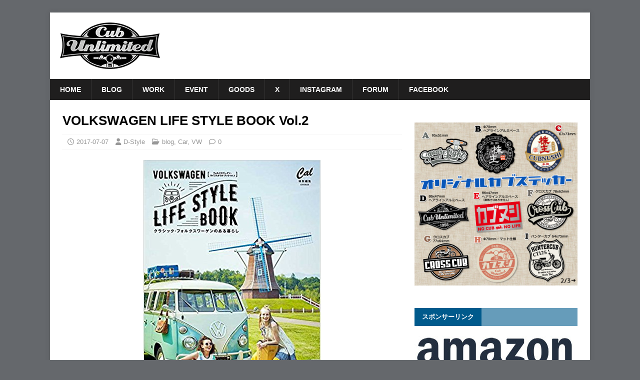

--- FILE ---
content_type: text/html; charset=UTF-8
request_url: https://www.cal-vw.com/volkswagen-life-style-book-vol-2.html
body_size: 14972
content:
<!DOCTYPE html>
<html class="no-js" dir="ltr" lang="ja" prefix="og: https://ogp.me/ns#">
<head>
<meta charset="UTF-8">
<meta name="viewport" content="width=device-width, initial-scale=1.0">
<link rel="profile" href="http://gmpg.org/xfn/11" />
<title>VOLKSWAGEN LIFE STYLE BOOK Vol.2 | Cub Unlimited</title>
	<style>img:is([sizes="auto" i], [sizes^="auto," i]) { contain-intrinsic-size: 3000px 1500px }</style>
	
		<!-- All in One SEO 4.9.3 - aioseo.com -->
	<meta name="robots" content="max-image-preview:large" />
	<meta name="author" content="D-Style"/>
	<link rel="canonical" href="https://www.cal-vw.com/volkswagen-life-style-book-vol-2.html" />
	<meta name="generator" content="All in One SEO (AIOSEO) 4.9.3" />
		<meta property="og:locale" content="ja_JP" />
		<meta property="og:site_name" content="Cub Unlimited" />
		<meta property="og:type" content="article" />
		<meta property="og:title" content="VOLKSWAGEN LIFE STYLE BOOK Vol.2 | Cub Unlimited" />
		<meta property="og:url" content="https://www.cal-vw.com/volkswagen-life-style-book-vol-2.html" />
		<meta property="og:image" content="https://www.cal-vw.com/vw/wp-content/uploads/2024/01/cropped-cub-unlimited.png" />
		<meta property="og:image:secure_url" content="https://www.cal-vw.com/vw/wp-content/uploads/2024/01/cropped-cub-unlimited.png" />
		<meta property="og:image:width" content="512" />
		<meta property="og:image:height" content="512" />
		<meta property="article:published_time" content="2017-07-07T09:31:00+00:00" />
		<meta property="article:modified_time" content="2021-10-11T06:07:55+00:00" />
		<meta name="twitter:card" content="summary" />
		<meta name="twitter:title" content="VOLKSWAGEN LIFE STYLE BOOK Vol.2 | Cub Unlimited" />
		<meta name="twitter:image" content="https://www.cal-vw.com/vw/wp-content/uploads/2024/01/cropped-cub-unlimited.png" />
		<script type="application/ld+json" class="aioseo-schema">
			{"@context":"https:\/\/schema.org","@graph":[{"@type":"Article","@id":"https:\/\/www.cal-vw.com\/volkswagen-life-style-book-vol-2.html#article","name":"VOLKSWAGEN LIFE STYLE BOOK Vol.2 | Cub Unlimited","headline":"VOLKSWAGEN LIFE STYLE BOOK Vol.2","author":{"@id":"https:\/\/www.cal-vw.com\/author\/unlimited621#author"},"publisher":{"@id":"https:\/\/www.cal-vw.com\/#organization"},"image":{"@type":"ImageObject","url":"https:\/\/www.cal-vw.com\/vw\/wp-content\/uploads\/2017\/07\/003.jpg","@id":"https:\/\/www.cal-vw.com\/volkswagen-life-style-book-vol-2.html\/#articleImage","width":354,"height":499},"datePublished":"2017-07-07T18:31:00+09:00","dateModified":"2021-10-11T15:07:55+09:00","inLanguage":"ja","mainEntityOfPage":{"@id":"https:\/\/www.cal-vw.com\/volkswagen-life-style-book-vol-2.html#webpage"},"isPartOf":{"@id":"https:\/\/www.cal-vw.com\/volkswagen-life-style-book-vol-2.html#webpage"},"articleSection":"blog, Car, VW"},{"@type":"BreadcrumbList","@id":"https:\/\/www.cal-vw.com\/volkswagen-life-style-book-vol-2.html#breadcrumblist","itemListElement":[{"@type":"ListItem","@id":"https:\/\/www.cal-vw.com#listItem","position":1,"name":"Home","item":"https:\/\/www.cal-vw.com","nextItem":{"@type":"ListItem","@id":"https:\/\/www.cal-vw.com\/category\/blog#listItem","name":"blog"}},{"@type":"ListItem","@id":"https:\/\/www.cal-vw.com\/category\/blog#listItem","position":2,"name":"blog","item":"https:\/\/www.cal-vw.com\/category\/blog","nextItem":{"@type":"ListItem","@id":"https:\/\/www.cal-vw.com\/volkswagen-life-style-book-vol-2.html#listItem","name":"VOLKSWAGEN LIFE STYLE BOOK Vol.2"},"previousItem":{"@type":"ListItem","@id":"https:\/\/www.cal-vw.com#listItem","name":"Home"}},{"@type":"ListItem","@id":"https:\/\/www.cal-vw.com\/volkswagen-life-style-book-vol-2.html#listItem","position":3,"name":"VOLKSWAGEN LIFE STYLE BOOK Vol.2","previousItem":{"@type":"ListItem","@id":"https:\/\/www.cal-vw.com\/category\/blog#listItem","name":"blog"}}]},{"@type":"Organization","@id":"https:\/\/www.cal-vw.com\/#organization","name":"Cub Unlimited","description":"\u30b9\u30fc\u30d1\u30fc\u30ab\u30d6\u7b49\u306e\u30ab\u30b9\u30bf\u30e0\u30fb\u30e1\u30f3\u30c6\u30ca\u30f3\u30b9\u3001\u4ed6\u306b\u7a7a\u51b7VW\u3082","url":"https:\/\/www.cal-vw.com\/","logo":{"@type":"ImageObject","url":"https:\/\/www.cal-vw.com\/vw\/wp-content\/uploads\/2024\/01\/cropped-cub-unlimited.png","@id":"https:\/\/www.cal-vw.com\/volkswagen-life-style-book-vol-2.html\/#organizationLogo","width":512,"height":512},"image":{"@id":"https:\/\/www.cal-vw.com\/volkswagen-life-style-book-vol-2.html\/#organizationLogo"}},{"@type":"Person","@id":"https:\/\/www.cal-vw.com\/author\/unlimited621#author","url":"https:\/\/www.cal-vw.com\/author\/unlimited621","name":"D-Style"},{"@type":"WebPage","@id":"https:\/\/www.cal-vw.com\/volkswagen-life-style-book-vol-2.html#webpage","url":"https:\/\/www.cal-vw.com\/volkswagen-life-style-book-vol-2.html","name":"VOLKSWAGEN LIFE STYLE BOOK Vol.2 | Cub Unlimited","inLanguage":"ja","isPartOf":{"@id":"https:\/\/www.cal-vw.com\/#website"},"breadcrumb":{"@id":"https:\/\/www.cal-vw.com\/volkswagen-life-style-book-vol-2.html#breadcrumblist"},"author":{"@id":"https:\/\/www.cal-vw.com\/author\/unlimited621#author"},"creator":{"@id":"https:\/\/www.cal-vw.com\/author\/unlimited621#author"},"datePublished":"2017-07-07T18:31:00+09:00","dateModified":"2021-10-11T15:07:55+09:00"},{"@type":"WebSite","@id":"https:\/\/www.cal-vw.com\/#website","url":"https:\/\/www.cal-vw.com\/","name":"Cub Unlimited | \u30b9\u30fc\u30d1\u30fc\u30ab\u30d6\u7b49\u306e\u30ab\u30b9\u30bf\u30e0\u30fb\u30e1\u30f3\u30c6\u30ca\u30f3\u30b9\u3001\u4ed6\u306b\u7a7a\u51b7VW\u3082","description":"\u30b9\u30fc\u30d1\u30fc\u30ab\u30d6\u7b49\u306e\u30ab\u30b9\u30bf\u30e0\u30fb\u30e1\u30f3\u30c6\u30ca\u30f3\u30b9\u3001\u4ed6\u306b\u7a7a\u51b7VW\u3082","inLanguage":"ja","publisher":{"@id":"https:\/\/www.cal-vw.com\/#organization"}}]}
		</script>
		<!-- All in One SEO -->

<link rel='dns-prefetch' href='//webfonts.xserver.jp' />
<link rel='dns-prefetch' href='//static.addtoany.com' />
<link rel='dns-prefetch' href='//fonts.googleapis.com' />
<link rel="alternate" type="application/rss+xml" title="Cub Unlimited &raquo; フィード" href="https://www.cal-vw.com/feed" />
<link rel="alternate" type="application/rss+xml" title="Cub Unlimited &raquo; コメントフィード" href="https://www.cal-vw.com/comments/feed" />
<script type="text/javascript">
/* <![CDATA[ */
window._wpemojiSettings = {"baseUrl":"https:\/\/s.w.org\/images\/core\/emoji\/16.0.1\/72x72\/","ext":".png","svgUrl":"https:\/\/s.w.org\/images\/core\/emoji\/16.0.1\/svg\/","svgExt":".svg","source":{"concatemoji":"https:\/\/www.cal-vw.com\/vw\/wp-includes\/js\/wp-emoji-release.min.js?ver=6.8.3"}};
/*! This file is auto-generated */
!function(s,n){var o,i,e;function c(e){try{var t={supportTests:e,timestamp:(new Date).valueOf()};sessionStorage.setItem(o,JSON.stringify(t))}catch(e){}}function p(e,t,n){e.clearRect(0,0,e.canvas.width,e.canvas.height),e.fillText(t,0,0);var t=new Uint32Array(e.getImageData(0,0,e.canvas.width,e.canvas.height).data),a=(e.clearRect(0,0,e.canvas.width,e.canvas.height),e.fillText(n,0,0),new Uint32Array(e.getImageData(0,0,e.canvas.width,e.canvas.height).data));return t.every(function(e,t){return e===a[t]})}function u(e,t){e.clearRect(0,0,e.canvas.width,e.canvas.height),e.fillText(t,0,0);for(var n=e.getImageData(16,16,1,1),a=0;a<n.data.length;a++)if(0!==n.data[a])return!1;return!0}function f(e,t,n,a){switch(t){case"flag":return n(e,"\ud83c\udff3\ufe0f\u200d\u26a7\ufe0f","\ud83c\udff3\ufe0f\u200b\u26a7\ufe0f")?!1:!n(e,"\ud83c\udde8\ud83c\uddf6","\ud83c\udde8\u200b\ud83c\uddf6")&&!n(e,"\ud83c\udff4\udb40\udc67\udb40\udc62\udb40\udc65\udb40\udc6e\udb40\udc67\udb40\udc7f","\ud83c\udff4\u200b\udb40\udc67\u200b\udb40\udc62\u200b\udb40\udc65\u200b\udb40\udc6e\u200b\udb40\udc67\u200b\udb40\udc7f");case"emoji":return!a(e,"\ud83e\udedf")}return!1}function g(e,t,n,a){var r="undefined"!=typeof WorkerGlobalScope&&self instanceof WorkerGlobalScope?new OffscreenCanvas(300,150):s.createElement("canvas"),o=r.getContext("2d",{willReadFrequently:!0}),i=(o.textBaseline="top",o.font="600 32px Arial",{});return e.forEach(function(e){i[e]=t(o,e,n,a)}),i}function t(e){var t=s.createElement("script");t.src=e,t.defer=!0,s.head.appendChild(t)}"undefined"!=typeof Promise&&(o="wpEmojiSettingsSupports",i=["flag","emoji"],n.supports={everything:!0,everythingExceptFlag:!0},e=new Promise(function(e){s.addEventListener("DOMContentLoaded",e,{once:!0})}),new Promise(function(t){var n=function(){try{var e=JSON.parse(sessionStorage.getItem(o));if("object"==typeof e&&"number"==typeof e.timestamp&&(new Date).valueOf()<e.timestamp+604800&&"object"==typeof e.supportTests)return e.supportTests}catch(e){}return null}();if(!n){if("undefined"!=typeof Worker&&"undefined"!=typeof OffscreenCanvas&&"undefined"!=typeof URL&&URL.createObjectURL&&"undefined"!=typeof Blob)try{var e="postMessage("+g.toString()+"("+[JSON.stringify(i),f.toString(),p.toString(),u.toString()].join(",")+"));",a=new Blob([e],{type:"text/javascript"}),r=new Worker(URL.createObjectURL(a),{name:"wpTestEmojiSupports"});return void(r.onmessage=function(e){c(n=e.data),r.terminate(),t(n)})}catch(e){}c(n=g(i,f,p,u))}t(n)}).then(function(e){for(var t in e)n.supports[t]=e[t],n.supports.everything=n.supports.everything&&n.supports[t],"flag"!==t&&(n.supports.everythingExceptFlag=n.supports.everythingExceptFlag&&n.supports[t]);n.supports.everythingExceptFlag=n.supports.everythingExceptFlag&&!n.supports.flag,n.DOMReady=!1,n.readyCallback=function(){n.DOMReady=!0}}).then(function(){return e}).then(function(){var e;n.supports.everything||(n.readyCallback(),(e=n.source||{}).concatemoji?t(e.concatemoji):e.wpemoji&&e.twemoji&&(t(e.twemoji),t(e.wpemoji)))}))}((window,document),window._wpemojiSettings);
/* ]]> */
</script>
<style id='wp-emoji-styles-inline-css' type='text/css'>

	img.wp-smiley, img.emoji {
		display: inline !important;
		border: none !important;
		box-shadow: none !important;
		height: 1em !important;
		width: 1em !important;
		margin: 0 0.07em !important;
		vertical-align: -0.1em !important;
		background: none !important;
		padding: 0 !important;
	}
</style>
<link rel='stylesheet' id='wp-block-library-css' href='https://www.cal-vw.com/vw/wp-includes/css/dist/block-library/style.min.css?ver=6.8.3' type='text/css' media='all' />
<style id='classic-theme-styles-inline-css' type='text/css'>
/*! This file is auto-generated */
.wp-block-button__link{color:#fff;background-color:#32373c;border-radius:9999px;box-shadow:none;text-decoration:none;padding:calc(.667em + 2px) calc(1.333em + 2px);font-size:1.125em}.wp-block-file__button{background:#32373c;color:#fff;text-decoration:none}
</style>
<link rel='stylesheet' id='aioseo/css/src/vue/standalone/blocks/table-of-contents/global.scss-css' href='https://www.cal-vw.com/vw/wp-content/plugins/all-in-one-seo-pack/dist/Lite/assets/css/table-of-contents/global.e90f6d47.css?ver=4.9.3' type='text/css' media='all' />
<style id='global-styles-inline-css' type='text/css'>
:root{--wp--preset--aspect-ratio--square: 1;--wp--preset--aspect-ratio--4-3: 4/3;--wp--preset--aspect-ratio--3-4: 3/4;--wp--preset--aspect-ratio--3-2: 3/2;--wp--preset--aspect-ratio--2-3: 2/3;--wp--preset--aspect-ratio--16-9: 16/9;--wp--preset--aspect-ratio--9-16: 9/16;--wp--preset--color--black: #000000;--wp--preset--color--cyan-bluish-gray: #abb8c3;--wp--preset--color--white: #ffffff;--wp--preset--color--pale-pink: #f78da7;--wp--preset--color--vivid-red: #cf2e2e;--wp--preset--color--luminous-vivid-orange: #ff6900;--wp--preset--color--luminous-vivid-amber: #fcb900;--wp--preset--color--light-green-cyan: #7bdcb5;--wp--preset--color--vivid-green-cyan: #00d084;--wp--preset--color--pale-cyan-blue: #8ed1fc;--wp--preset--color--vivid-cyan-blue: #0693e3;--wp--preset--color--vivid-purple: #9b51e0;--wp--preset--gradient--vivid-cyan-blue-to-vivid-purple: linear-gradient(135deg,rgba(6,147,227,1) 0%,rgb(155,81,224) 100%);--wp--preset--gradient--light-green-cyan-to-vivid-green-cyan: linear-gradient(135deg,rgb(122,220,180) 0%,rgb(0,208,130) 100%);--wp--preset--gradient--luminous-vivid-amber-to-luminous-vivid-orange: linear-gradient(135deg,rgba(252,185,0,1) 0%,rgba(255,105,0,1) 100%);--wp--preset--gradient--luminous-vivid-orange-to-vivid-red: linear-gradient(135deg,rgba(255,105,0,1) 0%,rgb(207,46,46) 100%);--wp--preset--gradient--very-light-gray-to-cyan-bluish-gray: linear-gradient(135deg,rgb(238,238,238) 0%,rgb(169,184,195) 100%);--wp--preset--gradient--cool-to-warm-spectrum: linear-gradient(135deg,rgb(74,234,220) 0%,rgb(151,120,209) 20%,rgb(207,42,186) 40%,rgb(238,44,130) 60%,rgb(251,105,98) 80%,rgb(254,248,76) 100%);--wp--preset--gradient--blush-light-purple: linear-gradient(135deg,rgb(255,206,236) 0%,rgb(152,150,240) 100%);--wp--preset--gradient--blush-bordeaux: linear-gradient(135deg,rgb(254,205,165) 0%,rgb(254,45,45) 50%,rgb(107,0,62) 100%);--wp--preset--gradient--luminous-dusk: linear-gradient(135deg,rgb(255,203,112) 0%,rgb(199,81,192) 50%,rgb(65,88,208) 100%);--wp--preset--gradient--pale-ocean: linear-gradient(135deg,rgb(255,245,203) 0%,rgb(182,227,212) 50%,rgb(51,167,181) 100%);--wp--preset--gradient--electric-grass: linear-gradient(135deg,rgb(202,248,128) 0%,rgb(113,206,126) 100%);--wp--preset--gradient--midnight: linear-gradient(135deg,rgb(2,3,129) 0%,rgb(40,116,252) 100%);--wp--preset--font-size--small: 13px;--wp--preset--font-size--medium: 20px;--wp--preset--font-size--large: 36px;--wp--preset--font-size--x-large: 42px;--wp--preset--spacing--20: 0.44rem;--wp--preset--spacing--30: 0.67rem;--wp--preset--spacing--40: 1rem;--wp--preset--spacing--50: 1.5rem;--wp--preset--spacing--60: 2.25rem;--wp--preset--spacing--70: 3.38rem;--wp--preset--spacing--80: 5.06rem;--wp--preset--shadow--natural: 6px 6px 9px rgba(0, 0, 0, 0.2);--wp--preset--shadow--deep: 12px 12px 50px rgba(0, 0, 0, 0.4);--wp--preset--shadow--sharp: 6px 6px 0px rgba(0, 0, 0, 0.2);--wp--preset--shadow--outlined: 6px 6px 0px -3px rgba(255, 255, 255, 1), 6px 6px rgba(0, 0, 0, 1);--wp--preset--shadow--crisp: 6px 6px 0px rgba(0, 0, 0, 1);}:where(.is-layout-flex){gap: 0.5em;}:where(.is-layout-grid){gap: 0.5em;}body .is-layout-flex{display: flex;}.is-layout-flex{flex-wrap: wrap;align-items: center;}.is-layout-flex > :is(*, div){margin: 0;}body .is-layout-grid{display: grid;}.is-layout-grid > :is(*, div){margin: 0;}:where(.wp-block-columns.is-layout-flex){gap: 2em;}:where(.wp-block-columns.is-layout-grid){gap: 2em;}:where(.wp-block-post-template.is-layout-flex){gap: 1.25em;}:where(.wp-block-post-template.is-layout-grid){gap: 1.25em;}.has-black-color{color: var(--wp--preset--color--black) !important;}.has-cyan-bluish-gray-color{color: var(--wp--preset--color--cyan-bluish-gray) !important;}.has-white-color{color: var(--wp--preset--color--white) !important;}.has-pale-pink-color{color: var(--wp--preset--color--pale-pink) !important;}.has-vivid-red-color{color: var(--wp--preset--color--vivid-red) !important;}.has-luminous-vivid-orange-color{color: var(--wp--preset--color--luminous-vivid-orange) !important;}.has-luminous-vivid-amber-color{color: var(--wp--preset--color--luminous-vivid-amber) !important;}.has-light-green-cyan-color{color: var(--wp--preset--color--light-green-cyan) !important;}.has-vivid-green-cyan-color{color: var(--wp--preset--color--vivid-green-cyan) !important;}.has-pale-cyan-blue-color{color: var(--wp--preset--color--pale-cyan-blue) !important;}.has-vivid-cyan-blue-color{color: var(--wp--preset--color--vivid-cyan-blue) !important;}.has-vivid-purple-color{color: var(--wp--preset--color--vivid-purple) !important;}.has-black-background-color{background-color: var(--wp--preset--color--black) !important;}.has-cyan-bluish-gray-background-color{background-color: var(--wp--preset--color--cyan-bluish-gray) !important;}.has-white-background-color{background-color: var(--wp--preset--color--white) !important;}.has-pale-pink-background-color{background-color: var(--wp--preset--color--pale-pink) !important;}.has-vivid-red-background-color{background-color: var(--wp--preset--color--vivid-red) !important;}.has-luminous-vivid-orange-background-color{background-color: var(--wp--preset--color--luminous-vivid-orange) !important;}.has-luminous-vivid-amber-background-color{background-color: var(--wp--preset--color--luminous-vivid-amber) !important;}.has-light-green-cyan-background-color{background-color: var(--wp--preset--color--light-green-cyan) !important;}.has-vivid-green-cyan-background-color{background-color: var(--wp--preset--color--vivid-green-cyan) !important;}.has-pale-cyan-blue-background-color{background-color: var(--wp--preset--color--pale-cyan-blue) !important;}.has-vivid-cyan-blue-background-color{background-color: var(--wp--preset--color--vivid-cyan-blue) !important;}.has-vivid-purple-background-color{background-color: var(--wp--preset--color--vivid-purple) !important;}.has-black-border-color{border-color: var(--wp--preset--color--black) !important;}.has-cyan-bluish-gray-border-color{border-color: var(--wp--preset--color--cyan-bluish-gray) !important;}.has-white-border-color{border-color: var(--wp--preset--color--white) !important;}.has-pale-pink-border-color{border-color: var(--wp--preset--color--pale-pink) !important;}.has-vivid-red-border-color{border-color: var(--wp--preset--color--vivid-red) !important;}.has-luminous-vivid-orange-border-color{border-color: var(--wp--preset--color--luminous-vivid-orange) !important;}.has-luminous-vivid-amber-border-color{border-color: var(--wp--preset--color--luminous-vivid-amber) !important;}.has-light-green-cyan-border-color{border-color: var(--wp--preset--color--light-green-cyan) !important;}.has-vivid-green-cyan-border-color{border-color: var(--wp--preset--color--vivid-green-cyan) !important;}.has-pale-cyan-blue-border-color{border-color: var(--wp--preset--color--pale-cyan-blue) !important;}.has-vivid-cyan-blue-border-color{border-color: var(--wp--preset--color--vivid-cyan-blue) !important;}.has-vivid-purple-border-color{border-color: var(--wp--preset--color--vivid-purple) !important;}.has-vivid-cyan-blue-to-vivid-purple-gradient-background{background: var(--wp--preset--gradient--vivid-cyan-blue-to-vivid-purple) !important;}.has-light-green-cyan-to-vivid-green-cyan-gradient-background{background: var(--wp--preset--gradient--light-green-cyan-to-vivid-green-cyan) !important;}.has-luminous-vivid-amber-to-luminous-vivid-orange-gradient-background{background: var(--wp--preset--gradient--luminous-vivid-amber-to-luminous-vivid-orange) !important;}.has-luminous-vivid-orange-to-vivid-red-gradient-background{background: var(--wp--preset--gradient--luminous-vivid-orange-to-vivid-red) !important;}.has-very-light-gray-to-cyan-bluish-gray-gradient-background{background: var(--wp--preset--gradient--very-light-gray-to-cyan-bluish-gray) !important;}.has-cool-to-warm-spectrum-gradient-background{background: var(--wp--preset--gradient--cool-to-warm-spectrum) !important;}.has-blush-light-purple-gradient-background{background: var(--wp--preset--gradient--blush-light-purple) !important;}.has-blush-bordeaux-gradient-background{background: var(--wp--preset--gradient--blush-bordeaux) !important;}.has-luminous-dusk-gradient-background{background: var(--wp--preset--gradient--luminous-dusk) !important;}.has-pale-ocean-gradient-background{background: var(--wp--preset--gradient--pale-ocean) !important;}.has-electric-grass-gradient-background{background: var(--wp--preset--gradient--electric-grass) !important;}.has-midnight-gradient-background{background: var(--wp--preset--gradient--midnight) !important;}.has-small-font-size{font-size: var(--wp--preset--font-size--small) !important;}.has-medium-font-size{font-size: var(--wp--preset--font-size--medium) !important;}.has-large-font-size{font-size: var(--wp--preset--font-size--large) !important;}.has-x-large-font-size{font-size: var(--wp--preset--font-size--x-large) !important;}
:where(.wp-block-post-template.is-layout-flex){gap: 1.25em;}:where(.wp-block-post-template.is-layout-grid){gap: 1.25em;}
:where(.wp-block-columns.is-layout-flex){gap: 2em;}:where(.wp-block-columns.is-layout-grid){gap: 2em;}
:root :where(.wp-block-pullquote){font-size: 1.5em;line-height: 1.6;}
</style>
<link rel='stylesheet' id='contact-form-7-css' href='https://www.cal-vw.com/vw/wp-content/plugins/contact-form-7/includes/css/styles.css?ver=6.1.4' type='text/css' media='all' />
<link rel='stylesheet' id='mh-magazine-lite-css' href='https://www.cal-vw.com/vw/wp-content/themes/mh-magazine-lite/style.css?ver=2.10.0' type='text/css' media='all' />
<link rel='stylesheet' id='mh-newsmagazine-css' href='https://www.cal-vw.com/vw/wp-content/themes/mh-newsmagazine/style.css?ver=1.1.3' type='text/css' media='all' />
<link rel='stylesheet' id='mh-font-awesome-css' href='https://www.cal-vw.com/vw/wp-content/themes/mh-magazine-lite/includes/font-awesome.min.css' type='text/css' media='all' />
<link rel='stylesheet' id='yarpp-thumbnails-css' href='https://www.cal-vw.com/vw/wp-content/plugins/yet-another-related-posts-plugin/style/styles_thumbnails.css?ver=5.30.11' type='text/css' media='all' />
<style id='yarpp-thumbnails-inline-css' type='text/css'>
.yarpp-thumbnails-horizontal .yarpp-thumbnail {width: 130px;height: 170px;margin: 5px;margin-left: 0px;}.yarpp-thumbnail > img, .yarpp-thumbnail-default {width: 120px;height: 120px;margin: 5px;}.yarpp-thumbnails-horizontal .yarpp-thumbnail-title {margin: 7px;margin-top: 0px;width: 120px;}.yarpp-thumbnail-default > img {min-height: 120px;min-width: 120px;}
</style>
<link rel='stylesheet' id='mh-newsmagazine-fonts-css' href='https://fonts.googleapis.com/css?family=Sarala:400,700%7cAdamina:400' type='text/css' media='all' />
<link rel='stylesheet' id='addtoany-css' href='https://www.cal-vw.com/vw/wp-content/plugins/add-to-any/addtoany.min.css?ver=1.16' type='text/css' media='all' />
<script type="text/javascript" src="https://www.cal-vw.com/vw/wp-includes/js/jquery/jquery.min.js?ver=3.7.1" id="jquery-core-js"></script>
<script type="text/javascript" src="https://www.cal-vw.com/vw/wp-includes/js/jquery/jquery-migrate.min.js?ver=3.4.1" id="jquery-migrate-js"></script>
<script type="text/javascript" src="//webfonts.xserver.jp/js/xserverv3.js?fadein=0&amp;ver=2.0.9" id="typesquare_std-js"></script>
<script type="text/javascript" id="addtoany-core-js-before">
/* <![CDATA[ */
window.a2a_config=window.a2a_config||{};a2a_config.callbacks=[];a2a_config.overlays=[];a2a_config.templates={};a2a_localize = {
	Share: "共有",
	Save: "ブックマーク",
	Subscribe: "購読",
	Email: "メール",
	Bookmark: "ブックマーク",
	ShowAll: "すべて表示する",
	ShowLess: "小さく表示する",
	FindServices: "サービスを探す",
	FindAnyServiceToAddTo: "追加するサービスを今すぐ探す",
	PoweredBy: "Powered by",
	ShareViaEmail: "メールでシェアする",
	SubscribeViaEmail: "メールで購読する",
	BookmarkInYourBrowser: "ブラウザにブックマーク",
	BookmarkInstructions: "このページをブックマークするには、 Ctrl+D または \u2318+D を押下。",
	AddToYourFavorites: "お気に入りに追加",
	SendFromWebOrProgram: "任意のメールアドレスまたはメールプログラムから送信",
	EmailProgram: "メールプログラム",
	More: "詳細&#8230;",
	ThanksForSharing: "共有ありがとうございます !",
	ThanksForFollowing: "フォローありがとうございます !"
};
/* ]]> */
</script>
<script type="text/javascript" defer src="https://static.addtoany.com/menu/page.js" id="addtoany-core-js"></script>
<script type="text/javascript" defer src="https://www.cal-vw.com/vw/wp-content/plugins/add-to-any/addtoany.min.js?ver=1.1" id="addtoany-jquery-js"></script>
<script type="text/javascript" id="mh-scripts-js-extra">
/* <![CDATA[ */
var mh_magazine = {"text":{"toggle_menu":"Toggle Menu"}};
/* ]]> */
</script>
<script type="text/javascript" src="https://www.cal-vw.com/vw/wp-content/themes/mh-magazine-lite/js/scripts.js?ver=2.10.0" id="mh-scripts-js"></script>
<link rel="https://api.w.org/" href="https://www.cal-vw.com/wp-json/" /><link rel="alternate" title="JSON" type="application/json" href="https://www.cal-vw.com/wp-json/wp/v2/posts/16047" /><link rel="EditURI" type="application/rsd+xml" title="RSD" href="https://www.cal-vw.com/vw/xmlrpc.php?rsd" />
<meta name="generator" content="WordPress 6.8.3" />
<link rel='shortlink' href='https://www.cal-vw.com/?p=16047' />
<link rel="alternate" title="oEmbed (JSON)" type="application/json+oembed" href="https://www.cal-vw.com/wp-json/oembed/1.0/embed?url=https%3A%2F%2Fwww.cal-vw.com%2Fvolkswagen-life-style-book-vol-2.html" />
<link rel="alternate" title="oEmbed (XML)" type="text/xml+oembed" href="https://www.cal-vw.com/wp-json/oembed/1.0/embed?url=https%3A%2F%2Fwww.cal-vw.com%2Fvolkswagen-life-style-book-vol-2.html&#038;format=xml" />
<!--[if lt IE 9]>
<script src="https://www.cal-vw.com/vw/wp-content/themes/mh-magazine-lite/js/css3-mediaqueries.js"></script>
<![endif]-->
<style type="text/css" id="custom-background-css">
body.custom-background { background-color: #65686c; }
</style>
	<link rel="icon" href="https://www.cal-vw.com/vw/wp-content/uploads/2024/01/cropped-cub-unlimited-32x32.png" sizes="32x32" />
<link rel="icon" href="https://www.cal-vw.com/vw/wp-content/uploads/2024/01/cropped-cub-unlimited-192x192.png" sizes="192x192" />
<link rel="apple-touch-icon" href="https://www.cal-vw.com/vw/wp-content/uploads/2024/01/cropped-cub-unlimited-180x180.png" />
<meta name="msapplication-TileImage" content="https://www.cal-vw.com/vw/wp-content/uploads/2024/01/cropped-cub-unlimited-270x270.png" />
		<style type="text/css" id="wp-custom-css">
			/*
独自CSS
*/
#main-content,h1,h2,h3,h4,#recent-posts-2,#categories-2,#categories-3,#recent-posts-3,#text-4,#text-7,#text-8,.mh-main-nav-wrap,.mh-custom-posts-small-title,#nav_menu-2,#categories-4{
	font-family: "ヒラギノ角ゴ Pro W3", "Hiragino Kaku Gothic Pro", "メイリオ", Meiryo, Osaka, "ＭＳ Ｐゴシック", "MS PGothic", sans-serif;	
}
h1{
	font-size: 1.85em;	
}
.entry-content p { line-height: 1.8em; }		</style>
		</head>
<body id="mh-mobile" class="wp-singular post-template-default single single-post postid-16047 single-format-standard custom-background wp-custom-logo wp-theme-mh-magazine-lite wp-child-theme-mh-newsmagazine metaslider-plugin mh-right-sb" itemscope="itemscope" itemtype="https://schema.org/WebPage">
<div class="mh-container mh-container-outer">
<div class="mh-header-mobile-nav mh-clearfix"></div>
<header class="mh-header" itemscope="itemscope" itemtype="https://schema.org/WPHeader">
	<div class="mh-container mh-container-inner mh-row mh-clearfix">
		<div class="mh-custom-header mh-clearfix">
<div class="mh-site-identity">
<div class="mh-site-logo" role="banner" itemscope="itemscope" itemtype="https://schema.org/Brand">
<a href="https://www.cal-vw.com/" class="custom-logo-link" rel="home"><img width="200" height="93" src="https://www.cal-vw.com/vw/wp-content/uploads/2024/01/cub-unlimited2-1.png" class="custom-logo" alt="Cub Unlimited" decoding="async" /></a></div>
</div>
</div>
	</div>
	<div class="mh-main-nav-wrap">
		<nav class="mh-navigation mh-main-nav mh-container mh-container-inner mh-clearfix" itemscope="itemscope" itemtype="https://schema.org/SiteNavigationElement">
			<div class="menu-menu-1-container"><ul id="menu-menu-1" class="menu"><li id="menu-item-73" class="menu-item menu-item-type-post_type menu-item-object-page menu-item-home menu-item-73"><a href="https://www.cal-vw.com/">Home</a></li>
<li id="menu-item-1349" class="menu-item menu-item-type-taxonomy menu-item-object-category current-post-ancestor current-menu-parent current-post-parent menu-item-1349"><a href="https://www.cal-vw.com/category/blog">blog</a></li>
<li id="menu-item-147" class="menu-item menu-item-type-taxonomy menu-item-object-category menu-item-147"><a href="https://www.cal-vw.com/category/work">Work</a></li>
<li id="menu-item-79" class="menu-item menu-item-type-taxonomy menu-item-object-category menu-item-79"><a href="https://www.cal-vw.com/category/event">Event</a></li>
<li id="menu-item-19833" class="menu-item menu-item-type-post_type menu-item-object-page menu-item-19833"><a href="https://www.cal-vw.com/goods">Goods</a></li>
<li id="menu-item-22775" class="menu-item menu-item-type-custom menu-item-object-custom menu-item-22775"><a href="https://x.com/dstylemk">X</a></li>
<li id="menu-item-22776" class="menu-item menu-item-type-custom menu-item-object-custom menu-item-22776"><a href="https://www.instagram.com/dstyle2001mk/">Instagram</a></li>
<li id="menu-item-768" class="menu-item menu-item-type-custom menu-item-object-custom menu-item-768"><a href="https://rara.jp/bug-unlimited/">Forum</a></li>
<li id="menu-item-1231" class="menu-item menu-item-type-custom menu-item-object-custom menu-item-1231"><a href="https://www.facebook.com/bugunlimited/">Facebook</a></li>
</ul></div>		</nav>
	</div>
</header><div class="mh-wrapper mh-clearfix">
	<div id="main-content" class="mh-content" role="main" itemprop="mainContentOfPage"><article id="post-16047" class="post-16047 post type-post status-publish format-standard hentry category-blog category-car category-vw">
	<header class="entry-header mh-clearfix"><h1 class="entry-title">VOLKSWAGEN LIFE STYLE BOOK Vol.2</h1><p class="mh-meta entry-meta">
<span class="entry-meta-date updated"><i class="far fa-clock"></i><a href="https://www.cal-vw.com/2017/07">2017-07-07</a></span>
<span class="entry-meta-author author vcard"><i class="fa fa-user"></i><a class="fn" href="https://www.cal-vw.com/author/unlimited621">D-Style</a></span>
<span class="entry-meta-categories"><i class="far fa-folder-open"></i><a href="https://www.cal-vw.com/category/blog" rel="category tag">blog</a>, <a href="https://www.cal-vw.com/category/car" rel="category tag">Car</a>, <a href="https://www.cal-vw.com/category/vw" rel="category tag">VW</a></span>
<span class="entry-meta-comments"><i class="far fa-comment"></i><a class="mh-comment-scroll" href="https://www.cal-vw.com/volkswagen-life-style-book-vol-2.html#mh-comments">0</a></span>
</p>
	</header>
		<div class="entry-content mh-clearfix"><p><img fetchpriority="high" decoding="async" src="https://www.cal-vw.com/vw/wp-content/uploads/2017/07/003.jpg" alt="" width="354" height="499" class="aligncenter size-full wp-image-16048" srcset="https://www.cal-vw.com/vw/wp-content/uploads/2017/07/003.jpg 354w, https://www.cal-vw.com/vw/wp-content/uploads/2017/07/003-213x300.jpg 213w" sizes="(max-width: 354px) 100vw, 354px" /></p>
<p>&nbsp;</p>
<p>ポチってたのが今朝届きました。</p>
<p>前号もそうだったけど、写真がいいですよねー、この本。</p>
<p>楽しそうな雰囲気がよく伝わってくる。</p>
<p>キャンプもアウトドアもさっぱりやらないのに「キャンプ行こうかな」なんて気にさせられます。</p>
<p>バリアントのカーゴスペースにキャンプ道具いっぱい積んで、ルーフにはカヤックかロードバイクでも載せちゃって、湖畔のキャンプ場でまったり過ごすの。</p>
<p>あ、たぶん行かないですけど（笑）</p>
<p>でも、佇まいだけでも絵になる空冷VWはやっぱりステキ。</p>
<p>&nbsp;</p>
<p>前号は読みが甘かったのか発行部数が少なくあっという間に売り切れとなったそうで、今回は逆読みしすぎて余らないか心配です（笑）</p>
<p>&nbsp;</p>
<p><iframe style="width: 120px; height: 240px;" src="//rcm-fe.amazon-adsystem.com/e/cm?lt1=_blank&amp;bc1=000000&amp;IS2=1&amp;bg1=FFFFFF&amp;fc1=000000&amp;lc1=0000FF&amp;t=dentalconnect-22&amp;o=9&amp;p=8&amp;l=as4&amp;m=amazon&amp;f=ifr&amp;ref=as_ss_li_til&amp;asins=4198270082&amp;linkId=497af64623b02347299b790f758a26b9" width="300" height="150" frameborder="0" marginwidth="0" marginheight="0" scrolling="no"></iframe>    	</p>
<div class="addtoany_share_save_container addtoany_content addtoany_content_bottom"><div class="a2a_kit a2a_kit_size_24 addtoany_list" data-a2a-url="https://www.cal-vw.com/volkswagen-life-style-book-vol-2.html" data-a2a-title="VOLKSWAGEN LIFE STYLE BOOK Vol.2"><a class="a2a_button_x" href="https://www.addtoany.com/add_to/x?linkurl=https%3A%2F%2Fwww.cal-vw.com%2Fvolkswagen-life-style-book-vol-2.html&amp;linkname=VOLKSWAGEN%20LIFE%20STYLE%20BOOK%20Vol.2" title="X" rel="nofollow noopener" target="_blank"></a><a class="a2a_button_facebook" href="https://www.addtoany.com/add_to/facebook?linkurl=https%3A%2F%2Fwww.cal-vw.com%2Fvolkswagen-life-style-book-vol-2.html&amp;linkname=VOLKSWAGEN%20LIFE%20STYLE%20BOOK%20Vol.2" title="Facebook" rel="nofollow noopener" target="_blank"></a><a class="a2a_button_facebook_messenger" href="https://www.addtoany.com/add_to/facebook_messenger?linkurl=https%3A%2F%2Fwww.cal-vw.com%2Fvolkswagen-life-style-book-vol-2.html&amp;linkname=VOLKSWAGEN%20LIFE%20STYLE%20BOOK%20Vol.2" title="Messenger" rel="nofollow noopener" target="_blank"></a><a class="a2a_button_line" href="https://www.addtoany.com/add_to/line?linkurl=https%3A%2F%2Fwww.cal-vw.com%2Fvolkswagen-life-style-book-vol-2.html&amp;linkname=VOLKSWAGEN%20LIFE%20STYLE%20BOOK%20Vol.2" title="Line" rel="nofollow noopener" target="_blank"></a><a class="a2a_button_google_gmail" href="https://www.addtoany.com/add_to/google_gmail?linkurl=https%3A%2F%2Fwww.cal-vw.com%2Fvolkswagen-life-style-book-vol-2.html&amp;linkname=VOLKSWAGEN%20LIFE%20STYLE%20BOOK%20Vol.2" title="Gmail" rel="nofollow noopener" target="_blank"></a><a class="a2a_button_hatena" href="https://www.addtoany.com/add_to/hatena?linkurl=https%3A%2F%2Fwww.cal-vw.com%2Fvolkswagen-life-style-book-vol-2.html&amp;linkname=VOLKSWAGEN%20LIFE%20STYLE%20BOOK%20Vol.2" title="Hatena" rel="nofollow noopener" target="_blank"></a><a class="a2a_button_email" href="https://www.addtoany.com/add_to/email?linkurl=https%3A%2F%2Fwww.cal-vw.com%2Fvolkswagen-life-style-book-vol-2.html&amp;linkname=VOLKSWAGEN%20LIFE%20STYLE%20BOOK%20Vol.2" title="Email" rel="nofollow noopener" target="_blank"></a><a class="a2a_button_pinterest" href="https://www.addtoany.com/add_to/pinterest?linkurl=https%3A%2F%2Fwww.cal-vw.com%2Fvolkswagen-life-style-book-vol-2.html&amp;linkname=VOLKSWAGEN%20LIFE%20STYLE%20BOOK%20Vol.2" title="Pinterest" rel="nofollow noopener" target="_blank"></a><a class="a2a_button_sms" href="https://www.addtoany.com/add_to/sms?linkurl=https%3A%2F%2Fwww.cal-vw.com%2Fvolkswagen-life-style-book-vol-2.html&amp;linkname=VOLKSWAGEN%20LIFE%20STYLE%20BOOK%20Vol.2" title="Message" rel="nofollow noopener" target="_blank"></a><a class="a2a_dd addtoany_share_save addtoany_share" href="https://www.addtoany.com/share"></a></div></div><div class='yarpp yarpp-related yarpp-related-website yarpp-template-thumbnails'>
<!-- YARPP Thumbnails -->
<h3>関連記事</h3>
<div class="yarpp-thumbnails-horizontal">
<a class='yarpp-thumbnail' rel='norewrite' href='https://www.cal-vw.com/volkswagen-life-style-book.html' title='VOLKSWAGEN LIFE STYLE BOOK'>
<span class="yarpp-thumbnail-default"><img src="https://www.cal-vw.com/vw/wp-content/plugins/yet-another-related-posts-plugin/images/default.png" alt="Default Thumbnail" data-pin-nopin="true" /></span><span class="yarpp-thumbnail-title">VOLKSWAGEN LIFE STYLE BOOK</span></a>
<a class='yarpp-thumbnail' rel='norewrite' href='https://www.cal-vw.com/porsche-356-style-aluminum-wheel.html' title='PORSCHE 356 Style Aluminum wheel'>
<span class="yarpp-thumbnail-default"><img src="https://www.cal-vw.com/vw/wp-content/plugins/yet-another-related-posts-plugin/images/default.png" alt="Default Thumbnail" data-pin-nopin="true" /></span><span class="yarpp-thumbnail-title">PORSCHE 356 Style Aluminum wheel</span></a>
<a class='yarpp-thumbnail' rel='norewrite' href='https://www.cal-vw.com/volkswagen-shock.html' title='Volkswagen Shock'>
<span class="yarpp-thumbnail-default"><img src="https://www.cal-vw.com/vw/wp-content/plugins/yet-another-related-posts-plugin/images/default.png" alt="Default Thumbnail" data-pin-nopin="true" /></span><span class="yarpp-thumbnail-title">Volkswagen Shock</span></a>
<a class='yarpp-thumbnail' rel='norewrite' href='https://www.cal-vw.com/uniqlo-volkswagen.html' title='UNIQLO × VOLKSWAGEN'>
<span class="yarpp-thumbnail-default"><img src="https://www.cal-vw.com/vw/wp-content/plugins/yet-another-related-posts-plugin/images/default.png" alt="Default Thumbnail" data-pin-nopin="true" /></span><span class="yarpp-thumbnail-title">UNIQLO × VOLKSWAGEN</span></a>
</div>
</div>
	</div></article><nav class="mh-post-nav mh-row mh-clearfix" itemscope="itemscope" itemtype="https://schema.org/SiteNavigationElement">
<div class="mh-col-1-2 mh-post-nav-item mh-post-nav-prev">
<a href="https://www.cal-vw.com/ape100-xr100-motard.html" rel="prev"><img width="80" height="60" src="https://www.cal-vw.com/vw/wp-content/uploads/2017/07/001-1-1-80x60.jpg" class="attachment-mh-magazine-lite-small size-mh-magazine-lite-small wp-post-image" alt="" decoding="async" srcset="https://www.cal-vw.com/vw/wp-content/uploads/2017/07/001-1-1-80x60.jpg 80w, https://www.cal-vw.com/vw/wp-content/uploads/2017/07/001-1-1-326x245.jpg 326w" sizes="(max-width: 80px) 100vw, 80px" /><span>Previous</span><p>Ape100 / XR100 Motard</p></a></div>
<div class="mh-col-1-2 mh-post-nav-item mh-post-nav-next">
<a href="https://www.cal-vw.com/cd90.html" rel="next"><img width="80" height="60" src="https://www.cal-vw.com/vw/wp-content/uploads/2017/07/001-2-80x60.jpg" class="attachment-mh-magazine-lite-small size-mh-magazine-lite-small wp-post-image" alt="" decoding="async" loading="lazy" srcset="https://www.cal-vw.com/vw/wp-content/uploads/2017/07/001-2-80x60.jpg 80w, https://www.cal-vw.com/vw/wp-content/uploads/2017/07/001-2-300x225.jpg 300w, https://www.cal-vw.com/vw/wp-content/uploads/2017/07/001-2-326x245.jpg 326w, https://www.cal-vw.com/vw/wp-content/uploads/2017/07/001-2.jpg 640w" sizes="auto, (max-width: 80px) 100vw, 80px" /><span>Next</span><p>ベンリィCD90</p></a></div>
</nav>
	</div>
	<aside class="mh-widget-col-1 mh-sidebar" itemscope="itemscope" itemtype="https://schema.org/WPSideBar"><div id="block-3" class="mh-widget widget_block widget_media_image">
<figure class="wp-block-image size-full"><a href="https://www.cal-vw.com/goods"><img loading="lazy" decoding="async" width="800" height="800" src="https://www.cal-vw.com/vw/wp-content/uploads/2026/01/01.jpg" alt="" class="wp-image-23473" srcset="https://www.cal-vw.com/vw/wp-content/uploads/2026/01/01.jpg 800w, https://www.cal-vw.com/vw/wp-content/uploads/2026/01/01-300x300.jpg 300w, https://www.cal-vw.com/vw/wp-content/uploads/2026/01/01-150x150.jpg 150w, https://www.cal-vw.com/vw/wp-content/uploads/2026/01/01-768x768.jpg 768w, https://www.cal-vw.com/vw/wp-content/uploads/2026/01/01-120x120.jpg 120w" sizes="auto, (max-width: 800px) 100vw, 800px" /></a></figure>
</div><div id="text-13" class="mh-widget widget_text"><h4 class="mh-widget-title"><span class="mh-widget-title-inner">スポンサーリンク</span></h4>			<div class="textwidget"><p><a href="https://www.amazon.co.jp/b?_encoding=UTF8&#038;tag=dentalconnect-22&#038;linkCode=ur2&#038;linkId=730925f5851fb68edb1f0eaeb9c23d76&#038;camp=247&#038;creative=1211&#038;node=2017304051" target="_blank"><img decoding="async" src="https://www.cal-vw.com/vw/wp-content/uploads/2024/01/006-1.jpg" alt="Amazon"/></a><br />
　<br />
<script type="text/javascript" src="//rot3.a8.net/jsa/dafca236f6fd2619665a3173e64e6e7b/11364907cf269dd2183b64287156072a.js"></script></p>
</div>
		</div><div id="text-10" class="mh-widget widget_text"><h4 class="mh-widget-title"><span class="mh-widget-title-inner">VW Rally Stripe</span></h4>			<div class="textwidget"><a href="https://www.d-style.biz/store/vwstripe.html" target="_blank"><img src="https://www.cal-vw.com/vw/wp-content/uploads/2017/04/001-31.jpg" alt="VW ラリーストライプ for ビートル、ニュービートル、ザ・ビートル"/></a></div>
		</div><div id="categories-2" class="mh-widget widget_categories"><h4 class="mh-widget-title"><span class="mh-widget-title-inner">カテゴリー</span></h4>
			<ul>
					<li class="cat-item cat-item-10"><a href="https://www.cal-vw.com/category/oval">1957 Type-1 OVAL</a>
</li>
	<li class="cat-item cat-item-11"><a href="https://www.cal-vw.com/category/type3">1965 Type-3 SQB</a>
</li>
	<li class="cat-item cat-item-18"><a href="https://www.cal-vw.com/category/golf-cabriolet">1992 Golf Cabriolet</a>
</li>
	<li class="cat-item cat-item-19"><a href="https://www.cal-vw.com/category/blog">blog</a>
</li>
	<li class="cat-item cat-item-4"><a href="https://www.cal-vw.com/category/body">Body</a>
</li>
	<li class="cat-item cat-item-54"><a href="https://www.cal-vw.com/category/car">Car</a>
</li>
	<li class="cat-item cat-item-13"><a href="https://www.cal-vw.com/category/dragrace">Drag Race</a>
</li>
	<li class="cat-item cat-item-6"><a href="https://www.cal-vw.com/category/drive">Drive</a>
</li>
	<li class="cat-item cat-item-5"><a href="https://www.cal-vw.com/category/engine">Engine</a>
</li>
	<li class="cat-item cat-item-12"><a href="https://www.cal-vw.com/category/event">Event</a>
</li>
	<li class="cat-item cat-item-34"><a href="https://www.cal-vw.com/category/sportster">H-D SPORTSTER</a>
</li>
	<li class="cat-item cat-item-3"><a href="https://www.cal-vw.com/category/history">History</a>
</li>
	<li class="cat-item cat-item-52"><a href="https://www.cal-vw.com/category/cross-cub">HONDA CROSS CUB</a>
</li>
	<li class="cat-item cat-item-36"><a href="https://www.cal-vw.com/category/super-cub">HONDA SUPER CUB</a>
</li>
	<li class="cat-item cat-item-16"><a href="https://www.cal-vw.com/category/information">Information</a>
</li>
	<li class="cat-item cat-item-7"><a href="https://www.cal-vw.com/category/interior">Interior</a>
</li>
	<li class="cat-item cat-item-24"><a href="https://www.cal-vw.com/category/jimny">Jimny</a>
</li>
	<li class="cat-item cat-item-30"><a href="https://www.cal-vw.com/category/250tr">Kawasaki 250TR</a>
</li>
	<li class="cat-item cat-item-20"><a href="https://www.cal-vw.com/category/motorcycle">motorcycle</a>
</li>
	<li class="cat-item cat-item-26"><a href="https://www.cal-vw.com/category/vw">VW</a>
</li>
	<li class="cat-item cat-item-15"><a href="https://www.cal-vw.com/category/work">Work</a>
</li>
			</ul>

			</div><div id="archives-2" class="mh-widget widget_archive"><h4 class="mh-widget-title"><span class="mh-widget-title-inner">アーカイブ</span></h4>		<label class="screen-reader-text" for="archives-dropdown-2">アーカイブ</label>
		<select id="archives-dropdown-2" name="archive-dropdown">
			
			<option value="">月を選択</option>
				<option value='https://www.cal-vw.com/2026/01'> 2026年1月 &nbsp;(1)</option>
	<option value='https://www.cal-vw.com/2025/11'> 2025年11月 &nbsp;(3)</option>
	<option value='https://www.cal-vw.com/2025/10'> 2025年10月 &nbsp;(3)</option>
	<option value='https://www.cal-vw.com/2025/08'> 2025年8月 &nbsp;(1)</option>
	<option value='https://www.cal-vw.com/2025/07'> 2025年7月 &nbsp;(2)</option>
	<option value='https://www.cal-vw.com/2025/06'> 2025年6月 &nbsp;(2)</option>
	<option value='https://www.cal-vw.com/2025/05'> 2025年5月 &nbsp;(1)</option>
	<option value='https://www.cal-vw.com/2025/04'> 2025年4月 &nbsp;(4)</option>
	<option value='https://www.cal-vw.com/2024/12'> 2024年12月 &nbsp;(1)</option>
	<option value='https://www.cal-vw.com/2024/11'> 2024年11月 &nbsp;(1)</option>
	<option value='https://www.cal-vw.com/2024/10'> 2024年10月 &nbsp;(1)</option>
	<option value='https://www.cal-vw.com/2024/09'> 2024年9月 &nbsp;(3)</option>
	<option value='https://www.cal-vw.com/2024/06'> 2024年6月 &nbsp;(2)</option>
	<option value='https://www.cal-vw.com/2024/05'> 2024年5月 &nbsp;(2)</option>
	<option value='https://www.cal-vw.com/2024/04'> 2024年4月 &nbsp;(1)</option>
	<option value='https://www.cal-vw.com/2024/03'> 2024年3月 &nbsp;(1)</option>
	<option value='https://www.cal-vw.com/2024/01'> 2024年1月 &nbsp;(1)</option>
	<option value='https://www.cal-vw.com/2023/12'> 2023年12月 &nbsp;(2)</option>
	<option value='https://www.cal-vw.com/2023/11'> 2023年11月 &nbsp;(2)</option>
	<option value='https://www.cal-vw.com/2023/10'> 2023年10月 &nbsp;(2)</option>
	<option value='https://www.cal-vw.com/2023/08'> 2023年8月 &nbsp;(1)</option>
	<option value='https://www.cal-vw.com/2023/07'> 2023年7月 &nbsp;(1)</option>
	<option value='https://www.cal-vw.com/2023/06'> 2023年6月 &nbsp;(3)</option>
	<option value='https://www.cal-vw.com/2023/05'> 2023年5月 &nbsp;(2)</option>
	<option value='https://www.cal-vw.com/2023/04'> 2023年4月 &nbsp;(2)</option>
	<option value='https://www.cal-vw.com/2023/02'> 2023年2月 &nbsp;(1)</option>
	<option value='https://www.cal-vw.com/2023/01'> 2023年1月 &nbsp;(2)</option>
	<option value='https://www.cal-vw.com/2022/11'> 2022年11月 &nbsp;(2)</option>
	<option value='https://www.cal-vw.com/2022/10'> 2022年10月 &nbsp;(2)</option>
	<option value='https://www.cal-vw.com/2022/09'> 2022年9月 &nbsp;(1)</option>
	<option value='https://www.cal-vw.com/2022/08'> 2022年8月 &nbsp;(2)</option>
	<option value='https://www.cal-vw.com/2022/07'> 2022年7月 &nbsp;(3)</option>
	<option value='https://www.cal-vw.com/2022/06'> 2022年6月 &nbsp;(3)</option>
	<option value='https://www.cal-vw.com/2022/05'> 2022年5月 &nbsp;(1)</option>
	<option value='https://www.cal-vw.com/2022/04'> 2022年4月 &nbsp;(2)</option>
	<option value='https://www.cal-vw.com/2022/03'> 2022年3月 &nbsp;(5)</option>
	<option value='https://www.cal-vw.com/2022/02'> 2022年2月 &nbsp;(3)</option>
	<option value='https://www.cal-vw.com/2022/01'> 2022年1月 &nbsp;(2)</option>
	<option value='https://www.cal-vw.com/2021/12'> 2021年12月 &nbsp;(4)</option>
	<option value='https://www.cal-vw.com/2021/11'> 2021年11月 &nbsp;(9)</option>
	<option value='https://www.cal-vw.com/2021/10'> 2021年10月 &nbsp;(7)</option>
	<option value='https://www.cal-vw.com/2021/09'> 2021年9月 &nbsp;(4)</option>
	<option value='https://www.cal-vw.com/2021/08'> 2021年8月 &nbsp;(4)</option>
	<option value='https://www.cal-vw.com/2021/07'> 2021年7月 &nbsp;(5)</option>
	<option value='https://www.cal-vw.com/2021/06'> 2021年6月 &nbsp;(8)</option>
	<option value='https://www.cal-vw.com/2021/05'> 2021年5月 &nbsp;(5)</option>
	<option value='https://www.cal-vw.com/2021/04'> 2021年4月 &nbsp;(5)</option>
	<option value='https://www.cal-vw.com/2021/03'> 2021年3月 &nbsp;(10)</option>
	<option value='https://www.cal-vw.com/2021/02'> 2021年2月 &nbsp;(8)</option>
	<option value='https://www.cal-vw.com/2021/01'> 2021年1月 &nbsp;(5)</option>
	<option value='https://www.cal-vw.com/2020/12'> 2020年12月 &nbsp;(4)</option>
	<option value='https://www.cal-vw.com/2020/11'> 2020年11月 &nbsp;(7)</option>
	<option value='https://www.cal-vw.com/2020/10'> 2020年10月 &nbsp;(8)</option>
	<option value='https://www.cal-vw.com/2020/09'> 2020年9月 &nbsp;(8)</option>
	<option value='https://www.cal-vw.com/2020/08'> 2020年8月 &nbsp;(9)</option>
	<option value='https://www.cal-vw.com/2020/07'> 2020年7月 &nbsp;(5)</option>
	<option value='https://www.cal-vw.com/2020/06'> 2020年6月 &nbsp;(7)</option>
	<option value='https://www.cal-vw.com/2020/05'> 2020年5月 &nbsp;(5)</option>
	<option value='https://www.cal-vw.com/2020/04'> 2020年4月 &nbsp;(3)</option>
	<option value='https://www.cal-vw.com/2020/03'> 2020年3月 &nbsp;(9)</option>
	<option value='https://www.cal-vw.com/2020/02'> 2020年2月 &nbsp;(8)</option>
	<option value='https://www.cal-vw.com/2020/01'> 2020年1月 &nbsp;(7)</option>
	<option value='https://www.cal-vw.com/2019/12'> 2019年12月 &nbsp;(5)</option>
	<option value='https://www.cal-vw.com/2019/11'> 2019年11月 &nbsp;(11)</option>
	<option value='https://www.cal-vw.com/2019/10'> 2019年10月 &nbsp;(10)</option>
	<option value='https://www.cal-vw.com/2019/09'> 2019年9月 &nbsp;(11)</option>
	<option value='https://www.cal-vw.com/2019/08'> 2019年8月 &nbsp;(13)</option>
	<option value='https://www.cal-vw.com/2019/07'> 2019年7月 &nbsp;(8)</option>
	<option value='https://www.cal-vw.com/2019/06'> 2019年6月 &nbsp;(12)</option>
	<option value='https://www.cal-vw.com/2019/05'> 2019年5月 &nbsp;(8)</option>
	<option value='https://www.cal-vw.com/2019/04'> 2019年4月 &nbsp;(6)</option>
	<option value='https://www.cal-vw.com/2019/03'> 2019年3月 &nbsp;(11)</option>
	<option value='https://www.cal-vw.com/2019/02'> 2019年2月 &nbsp;(13)</option>
	<option value='https://www.cal-vw.com/2019/01'> 2019年1月 &nbsp;(5)</option>
	<option value='https://www.cal-vw.com/2018/12'> 2018年12月 &nbsp;(7)</option>
	<option value='https://www.cal-vw.com/2018/11'> 2018年11月 &nbsp;(7)</option>
	<option value='https://www.cal-vw.com/2018/10'> 2018年10月 &nbsp;(8)</option>
	<option value='https://www.cal-vw.com/2018/09'> 2018年9月 &nbsp;(12)</option>
	<option value='https://www.cal-vw.com/2018/08'> 2018年8月 &nbsp;(15)</option>
	<option value='https://www.cal-vw.com/2018/07'> 2018年7月 &nbsp;(15)</option>
	<option value='https://www.cal-vw.com/2018/06'> 2018年6月 &nbsp;(11)</option>
	<option value='https://www.cal-vw.com/2018/05'> 2018年5月 &nbsp;(15)</option>
	<option value='https://www.cal-vw.com/2018/04'> 2018年4月 &nbsp;(14)</option>
	<option value='https://www.cal-vw.com/2018/03'> 2018年3月 &nbsp;(11)</option>
	<option value='https://www.cal-vw.com/2018/02'> 2018年2月 &nbsp;(6)</option>
	<option value='https://www.cal-vw.com/2018/01'> 2018年1月 &nbsp;(7)</option>
	<option value='https://www.cal-vw.com/2017/12'> 2017年12月 &nbsp;(9)</option>
	<option value='https://www.cal-vw.com/2017/11'> 2017年11月 &nbsp;(14)</option>
	<option value='https://www.cal-vw.com/2017/10'> 2017年10月 &nbsp;(8)</option>
	<option value='https://www.cal-vw.com/2017/09'> 2017年9月 &nbsp;(16)</option>
	<option value='https://www.cal-vw.com/2017/08'> 2017年8月 &nbsp;(15)</option>
	<option value='https://www.cal-vw.com/2017/07'> 2017年7月 &nbsp;(9)</option>
	<option value='https://www.cal-vw.com/2017/06'> 2017年6月 &nbsp;(10)</option>
	<option value='https://www.cal-vw.com/2017/05'> 2017年5月 &nbsp;(12)</option>
	<option value='https://www.cal-vw.com/2017/04'> 2017年4月 &nbsp;(15)</option>
	<option value='https://www.cal-vw.com/2017/03'> 2017年3月 &nbsp;(10)</option>
	<option value='https://www.cal-vw.com/2017/02'> 2017年2月 &nbsp;(7)</option>
	<option value='https://www.cal-vw.com/2017/01'> 2017年1月 &nbsp;(7)</option>
	<option value='https://www.cal-vw.com/2016/12'> 2016年12月 &nbsp;(6)</option>
	<option value='https://www.cal-vw.com/2016/11'> 2016年11月 &nbsp;(11)</option>
	<option value='https://www.cal-vw.com/2016/10'> 2016年10月 &nbsp;(11)</option>
	<option value='https://www.cal-vw.com/2016/09'> 2016年9月 &nbsp;(14)</option>
	<option value='https://www.cal-vw.com/2016/08'> 2016年8月 &nbsp;(17)</option>
	<option value='https://www.cal-vw.com/2016/07'> 2016年7月 &nbsp;(10)</option>
	<option value='https://www.cal-vw.com/2016/06'> 2016年6月 &nbsp;(12)</option>
	<option value='https://www.cal-vw.com/2016/05'> 2016年5月 &nbsp;(9)</option>
	<option value='https://www.cal-vw.com/2016/04'> 2016年4月 &nbsp;(12)</option>
	<option value='https://www.cal-vw.com/2016/03'> 2016年3月 &nbsp;(13)</option>
	<option value='https://www.cal-vw.com/2016/02'> 2016年2月 &nbsp;(12)</option>
	<option value='https://www.cal-vw.com/2016/01'> 2016年1月 &nbsp;(10)</option>
	<option value='https://www.cal-vw.com/2015/12'> 2015年12月 &nbsp;(11)</option>
	<option value='https://www.cal-vw.com/2015/11'> 2015年11月 &nbsp;(10)</option>
	<option value='https://www.cal-vw.com/2015/10'> 2015年10月 &nbsp;(20)</option>
	<option value='https://www.cal-vw.com/2015/09'> 2015年9月 &nbsp;(11)</option>
	<option value='https://www.cal-vw.com/2015/08'> 2015年8月 &nbsp;(11)</option>
	<option value='https://www.cal-vw.com/2015/07'> 2015年7月 &nbsp;(11)</option>
	<option value='https://www.cal-vw.com/2015/06'> 2015年6月 &nbsp;(22)</option>
	<option value='https://www.cal-vw.com/2015/05'> 2015年5月 &nbsp;(19)</option>
	<option value='https://www.cal-vw.com/2015/04'> 2015年4月 &nbsp;(12)</option>
	<option value='https://www.cal-vw.com/2015/03'> 2015年3月 &nbsp;(12)</option>
	<option value='https://www.cal-vw.com/2015/02'> 2015年2月 &nbsp;(11)</option>
	<option value='https://www.cal-vw.com/2015/01'> 2015年1月 &nbsp;(9)</option>
	<option value='https://www.cal-vw.com/2014/12'> 2014年12月 &nbsp;(12)</option>
	<option value='https://www.cal-vw.com/2014/11'> 2014年11月 &nbsp;(12)</option>
	<option value='https://www.cal-vw.com/2014/10'> 2014年10月 &nbsp;(17)</option>
	<option value='https://www.cal-vw.com/2014/09'> 2014年9月 &nbsp;(17)</option>
	<option value='https://www.cal-vw.com/2014/08'> 2014年8月 &nbsp;(18)</option>
	<option value='https://www.cal-vw.com/2014/07'> 2014年7月 &nbsp;(14)</option>
	<option value='https://www.cal-vw.com/2014/06'> 2014年6月 &nbsp;(16)</option>
	<option value='https://www.cal-vw.com/2014/05'> 2014年5月 &nbsp;(20)</option>
	<option value='https://www.cal-vw.com/2014/04'> 2014年4月 &nbsp;(17)</option>
	<option value='https://www.cal-vw.com/2014/03'> 2014年3月 &nbsp;(10)</option>
	<option value='https://www.cal-vw.com/2014/02'> 2014年2月 &nbsp;(8)</option>
	<option value='https://www.cal-vw.com/2014/01'> 2014年1月 &nbsp;(6)</option>
	<option value='https://www.cal-vw.com/2013/12'> 2013年12月 &nbsp;(4)</option>
	<option value='https://www.cal-vw.com/2013/11'> 2013年11月 &nbsp;(7)</option>
	<option value='https://www.cal-vw.com/2013/10'> 2013年10月 &nbsp;(11)</option>
	<option value='https://www.cal-vw.com/2013/09'> 2013年9月 &nbsp;(9)</option>
	<option value='https://www.cal-vw.com/2013/08'> 2013年8月 &nbsp;(19)</option>
	<option value='https://www.cal-vw.com/2013/07'> 2013年7月 &nbsp;(8)</option>
	<option value='https://www.cal-vw.com/2013/06'> 2013年6月 &nbsp;(15)</option>
	<option value='https://www.cal-vw.com/2013/05'> 2013年5月 &nbsp;(14)</option>
	<option value='https://www.cal-vw.com/2013/04'> 2013年4月 &nbsp;(12)</option>
	<option value='https://www.cal-vw.com/2013/03'> 2013年3月 &nbsp;(16)</option>
	<option value='https://www.cal-vw.com/2013/02'> 2013年2月 &nbsp;(9)</option>
	<option value='https://www.cal-vw.com/2013/01'> 2013年1月 &nbsp;(10)</option>
	<option value='https://www.cal-vw.com/2012/12'> 2012年12月 &nbsp;(7)</option>
	<option value='https://www.cal-vw.com/2012/11'> 2012年11月 &nbsp;(13)</option>
	<option value='https://www.cal-vw.com/2012/10'> 2012年10月 &nbsp;(17)</option>
	<option value='https://www.cal-vw.com/2012/09'> 2012年9月 &nbsp;(7)</option>
	<option value='https://www.cal-vw.com/2012/08'> 2012年8月 &nbsp;(12)</option>
	<option value='https://www.cal-vw.com/2012/07'> 2012年7月 &nbsp;(16)</option>
	<option value='https://www.cal-vw.com/2012/06'> 2012年6月 &nbsp;(14)</option>
	<option value='https://www.cal-vw.com/2012/05'> 2012年5月 &nbsp;(13)</option>
	<option value='https://www.cal-vw.com/2012/04'> 2012年4月 &nbsp;(13)</option>
	<option value='https://www.cal-vw.com/2012/03'> 2012年3月 &nbsp;(7)</option>
	<option value='https://www.cal-vw.com/2012/02'> 2012年2月 &nbsp;(8)</option>
	<option value='https://www.cal-vw.com/2012/01'> 2012年1月 &nbsp;(11)</option>
	<option value='https://www.cal-vw.com/2011/12'> 2011年12月 &nbsp;(8)</option>
	<option value='https://www.cal-vw.com/2011/11'> 2011年11月 &nbsp;(8)</option>
	<option value='https://www.cal-vw.com/2011/10'> 2011年10月 &nbsp;(5)</option>
	<option value='https://www.cal-vw.com/2011/09'> 2011年9月 &nbsp;(11)</option>
	<option value='https://www.cal-vw.com/2011/08'> 2011年8月 &nbsp;(13)</option>
	<option value='https://www.cal-vw.com/2011/07'> 2011年7月 &nbsp;(13)</option>
	<option value='https://www.cal-vw.com/2011/06'> 2011年6月 &nbsp;(6)</option>
	<option value='https://www.cal-vw.com/2011/05'> 2011年5月 &nbsp;(12)</option>
	<option value='https://www.cal-vw.com/2011/04'> 2011年4月 &nbsp;(6)</option>
	<option value='https://www.cal-vw.com/2011/03'> 2011年3月 &nbsp;(10)</option>
	<option value='https://www.cal-vw.com/2011/02'> 2011年2月 &nbsp;(11)</option>
	<option value='https://www.cal-vw.com/2011/01'> 2011年1月 &nbsp;(11)</option>
	<option value='https://www.cal-vw.com/2010/12'> 2010年12月 &nbsp;(12)</option>
	<option value='https://www.cal-vw.com/2010/11'> 2010年11月 &nbsp;(9)</option>
	<option value='https://www.cal-vw.com/2010/10'> 2010年10月 &nbsp;(16)</option>
	<option value='https://www.cal-vw.com/2010/09'> 2010年9月 &nbsp;(18)</option>
	<option value='https://www.cal-vw.com/2010/08'> 2010年8月 &nbsp;(17)</option>
	<option value='https://www.cal-vw.com/2010/07'> 2010年7月 &nbsp;(14)</option>
	<option value='https://www.cal-vw.com/2010/06'> 2010年6月 &nbsp;(11)</option>
	<option value='https://www.cal-vw.com/2010/05'> 2010年5月 &nbsp;(11)</option>
	<option value='https://www.cal-vw.com/2010/04'> 2010年4月 &nbsp;(18)</option>
	<option value='https://www.cal-vw.com/2010/03'> 2010年3月 &nbsp;(16)</option>
	<option value='https://www.cal-vw.com/2010/02'> 2010年2月 &nbsp;(10)</option>
	<option value='https://www.cal-vw.com/2010/01'> 2010年1月 &nbsp;(5)</option>
	<option value='https://www.cal-vw.com/2009/12'> 2009年12月 &nbsp;(11)</option>
	<option value='https://www.cal-vw.com/2009/11'> 2009年11月 &nbsp;(9)</option>
	<option value='https://www.cal-vw.com/2009/10'> 2009年10月 &nbsp;(10)</option>
	<option value='https://www.cal-vw.com/2009/09'> 2009年9月 &nbsp;(9)</option>
	<option value='https://www.cal-vw.com/2009/08'> 2009年8月 &nbsp;(9)</option>
	<option value='https://www.cal-vw.com/2009/07'> 2009年7月 &nbsp;(8)</option>
	<option value='https://www.cal-vw.com/2009/06'> 2009年6月 &nbsp;(7)</option>
	<option value='https://www.cal-vw.com/2009/05'> 2009年5月 &nbsp;(11)</option>
	<option value='https://www.cal-vw.com/2009/04'> 2009年4月 &nbsp;(12)</option>
	<option value='https://www.cal-vw.com/2009/03'> 2009年3月 &nbsp;(16)</option>
	<option value='https://www.cal-vw.com/2009/02'> 2009年2月 &nbsp;(9)</option>
	<option value='https://www.cal-vw.com/2009/01'> 2009年1月 &nbsp;(8)</option>
	<option value='https://www.cal-vw.com/2008/12'> 2008年12月 &nbsp;(6)</option>
	<option value='https://www.cal-vw.com/2008/11'> 2008年11月 &nbsp;(12)</option>
	<option value='https://www.cal-vw.com/2008/10'> 2008年10月 &nbsp;(10)</option>
	<option value='https://www.cal-vw.com/2008/09'> 2008年9月 &nbsp;(14)</option>
	<option value='https://www.cal-vw.com/2008/08'> 2008年8月 &nbsp;(7)</option>
	<option value='https://www.cal-vw.com/2008/07'> 2008年7月 &nbsp;(12)</option>
	<option value='https://www.cal-vw.com/2008/06'> 2008年6月 &nbsp;(5)</option>
	<option value='https://www.cal-vw.com/2008/05'> 2008年5月 &nbsp;(15)</option>
	<option value='https://www.cal-vw.com/2008/04'> 2008年4月 &nbsp;(12)</option>
	<option value='https://www.cal-vw.com/2008/03'> 2008年3月 &nbsp;(9)</option>
	<option value='https://www.cal-vw.com/2008/02'> 2008年2月 &nbsp;(11)</option>
	<option value='https://www.cal-vw.com/2008/01'> 2008年1月 &nbsp;(3)</option>
	<option value='https://www.cal-vw.com/2007/12'> 2007年12月 &nbsp;(2)</option>
	<option value='https://www.cal-vw.com/2007/11'> 2007年11月 &nbsp;(10)</option>
	<option value='https://www.cal-vw.com/2007/10'> 2007年10月 &nbsp;(9)</option>
	<option value='https://www.cal-vw.com/2007/09'> 2007年9月 &nbsp;(11)</option>
	<option value='https://www.cal-vw.com/2007/08'> 2007年8月 &nbsp;(4)</option>
	<option value='https://www.cal-vw.com/2007/07'> 2007年7月 &nbsp;(6)</option>
	<option value='https://www.cal-vw.com/2007/06'> 2007年6月 &nbsp;(7)</option>
	<option value='https://www.cal-vw.com/2007/05'> 2007年5月 &nbsp;(3)</option>
	<option value='https://www.cal-vw.com/2007/04'> 2007年4月 &nbsp;(9)</option>
	<option value='https://www.cal-vw.com/2007/03'> 2007年3月 &nbsp;(4)</option>
	<option value='https://www.cal-vw.com/2007/02'> 2007年2月 &nbsp;(2)</option>
	<option value='https://www.cal-vw.com/2007/01'> 2007年1月 &nbsp;(3)</option>
	<option value='https://www.cal-vw.com/2006/12'> 2006年12月 &nbsp;(2)</option>
	<option value='https://www.cal-vw.com/2006/11'> 2006年11月 &nbsp;(6)</option>
	<option value='https://www.cal-vw.com/2006/10'> 2006年10月 &nbsp;(6)</option>
	<option value='https://www.cal-vw.com/2006/09'> 2006年9月 &nbsp;(7)</option>
	<option value='https://www.cal-vw.com/2006/08'> 2006年8月 &nbsp;(2)</option>
	<option value='https://www.cal-vw.com/2006/07'> 2006年7月 &nbsp;(8)</option>
	<option value='https://www.cal-vw.com/2006/04'> 2006年4月 &nbsp;(1)</option>
	<option value='https://www.cal-vw.com/2005/11'> 2005年11月 &nbsp;(1)</option>
	<option value='https://www.cal-vw.com/2005/09'> 2005年9月 &nbsp;(1)</option>
	<option value='https://www.cal-vw.com/2005/08'> 2005年8月 &nbsp;(2)</option>
	<option value='https://www.cal-vw.com/2005/06'> 2005年6月 &nbsp;(1)</option>
	<option value='https://www.cal-vw.com/2005/05'> 2005年5月 &nbsp;(3)</option>
	<option value='https://www.cal-vw.com/2005/04'> 2005年4月 &nbsp;(2)</option>
	<option value='https://www.cal-vw.com/2004/12'> 2004年12月 &nbsp;(1)</option>
	<option value='https://www.cal-vw.com/2004/10'> 2004年10月 &nbsp;(7)</option>
	<option value='https://www.cal-vw.com/2004/09'> 2004年9月 &nbsp;(1)</option>
	<option value='https://www.cal-vw.com/2004/08'> 2004年8月 &nbsp;(8)</option>
	<option value='https://www.cal-vw.com/2004/07'> 2004年7月 &nbsp;(3)</option>
	<option value='https://www.cal-vw.com/2004/06'> 2004年6月 &nbsp;(7)</option>
	<option value='https://www.cal-vw.com/2004/05'> 2004年5月 &nbsp;(6)</option>
	<option value='https://www.cal-vw.com/2004/04'> 2004年4月 &nbsp;(2)</option>
	<option value='https://www.cal-vw.com/2004/02'> 2004年2月 &nbsp;(1)</option>
	<option value='https://www.cal-vw.com/2003/12'> 2003年12月 &nbsp;(1)</option>
	<option value='https://www.cal-vw.com/2003/10'> 2003年10月 &nbsp;(2)</option>
	<option value='https://www.cal-vw.com/2003/09'> 2003年9月 &nbsp;(1)</option>
	<option value='https://www.cal-vw.com/2001/10'> 2001年10月 &nbsp;(1)</option>
	<option value='https://www.cal-vw.com/1996/10'> 1996年10月 &nbsp;(1)</option>
	<option value='https://www.cal-vw.com/1994/05'> 1994年5月 &nbsp;(1)</option>
	<option value='https://www.cal-vw.com/1993/10'> 1993年10月 &nbsp;(1)</option>
	<option value='https://www.cal-vw.com/1991/03'> 1991年3月 &nbsp;(1)</option>
	<option value='https://www.cal-vw.com/1989/12'> 1989年12月 &nbsp;(1)</option>

		</select>

			<script type="text/javascript">
/* <![CDATA[ */

(function() {
	var dropdown = document.getElementById( "archives-dropdown-2" );
	function onSelectChange() {
		if ( dropdown.options[ dropdown.selectedIndex ].value !== '' ) {
			document.location.href = this.options[ this.selectedIndex ].value;
		}
	}
	dropdown.onchange = onSelectChange;
})();

/* ]]> */
</script>
</div>
		<div id="recent-posts-2" class="mh-widget widget_recent_entries">
		<h4 class="mh-widget-title"><span class="mh-widget-title-inner">最近の投稿</span></h4>
		<ul>
											<li>
					<a href="https://www.cal-vw.com/cub-event-2026.html">カブイベント開催情報2026</a>
									</li>
											<li>
					<a href="https://www.cal-vw.com/cub-automatic-engine.html">【スーパーカブ】ATエンジン</a>
									</li>
											<li>
					<a href="https://www.cal-vw.com/kitakantou6.html">第六回･北関東カブ主総会</a>
									</li>
											<li>
					<a href="https://www.cal-vw.com/cub-meeting-kakuda2025.html">カブミーティング道の駅かくだ</a>
									</li>
											<li>
					<a href="https://www.cal-vw.com/cub-event-2025.html">カブイベント開催情報2025</a>
									</li>
					</ul>

		</div><div id="search-2" class="mh-widget widget_search"><h4 class="mh-widget-title"><span class="mh-widget-title-inner">search</span></h4><form role="search" method="get" class="search-form" action="https://www.cal-vw.com/">
				<label>
					<span class="screen-reader-text">検索:</span>
					<input type="search" class="search-field" placeholder="検索&hellip;" value="" name="s" />
				</label>
				<input type="submit" class="search-submit" value="検索" />
			</form></div><div id="text-15" class="mh-widget widget_text">			<div class="textwidget"><p><a href="https://www.maru-komi.com/">格安ホームページ まる込みスタイル</a></p>
</div>
		</div></aside></div>
<footer class="mh-footer" itemscope="itemscope" itemtype="https://schema.org/WPFooter">
<div class="mh-container mh-container-inner mh-footer-widgets mh-row mh-clearfix">
<div class="mh-col-1-3 mh-widget-col-1 mh-footer-3-cols  mh-footer-area mh-footer-1">
<div id="text-7" class="mh-footer-widget widget_text">			<div class="textwidget"><a href="https://www.cal-vw.com/"><img src="https://www.cal-vw.com/vw/wp-content/uploads/2024/01/cub-unlimited2-1.png" alt="Cub Unlimited"/></a></div>
		</div></div>
<div class="mh-col-1-3 mh-widget-col-1 mh-footer-3-cols  mh-footer-area mh-footer-2">
<div id="nav_menu-2" class="mh-footer-widget widget_nav_menu"><div class="menu-menu-1-container"><ul id="menu-menu-2" class="menu"><li class="menu-item menu-item-type-post_type menu-item-object-page menu-item-home menu-item-73"><a href="https://www.cal-vw.com/">Home</a></li>
<li class="menu-item menu-item-type-taxonomy menu-item-object-category current-post-ancestor current-menu-parent current-post-parent menu-item-1349"><a href="https://www.cal-vw.com/category/blog">blog</a></li>
<li class="menu-item menu-item-type-taxonomy menu-item-object-category menu-item-147"><a href="https://www.cal-vw.com/category/work">Work</a></li>
<li class="menu-item menu-item-type-taxonomy menu-item-object-category menu-item-79"><a href="https://www.cal-vw.com/category/event">Event</a></li>
<li class="menu-item menu-item-type-post_type menu-item-object-page menu-item-19833"><a href="https://www.cal-vw.com/goods">Goods</a></li>
<li class="menu-item menu-item-type-custom menu-item-object-custom menu-item-22775"><a href="https://x.com/dstylemk">X</a></li>
<li class="menu-item menu-item-type-custom menu-item-object-custom menu-item-22776"><a href="https://www.instagram.com/dstyle2001mk/">Instagram</a></li>
<li class="menu-item menu-item-type-custom menu-item-object-custom menu-item-768"><a href="https://rara.jp/bug-unlimited/">Forum</a></li>
<li class="menu-item menu-item-type-custom menu-item-object-custom menu-item-1231"><a href="https://www.facebook.com/bugunlimited/">Facebook</a></li>
</ul></div></div></div>
<div class="mh-col-1-3 mh-widget-col-1 mh-footer-3-cols  mh-footer-area mh-footer-4">
<div id="text-4" class="mh-footer-widget widget_text">			<div class="textwidget"><img src="https://www.cal-vw.com/daycount/daycount.cgi?gif" alt="" height="12" width="77" /></br>
Yesterday <img src="https://www.cal-vw.com/daycount/daycount.cgi?yes" alt="" height="12" width="44" />
Today <img src="https://www.cal-vw.com/daycount/daycount.cgi?today" alt="" height="12" width="44" /></br>
</br>
◆ 当サイトで掲載されている内容と同様の作業・変更等を行う場合は、個人の判断・責任にてお願いします。</br>
◆ サイトへのご意見・ご感想、管理人への連絡等は<a href="https://www.d-style.biz/mail/index.html" target="_blank">こちらのメールフォーム</a>にてお願いします。</br>
◆ このサイトに掲載されている文書・画像等の著作権は <a href="https://www.d-style.biz/">D-Style</a> にあります。無断での二次使用はご遠慮ください。</div>
		</div></div>
</div>
</footer>
<div class="mh-copyright-wrap">
	<div class="mh-container mh-container-inner mh-clearfix">
		<p class="mh-copyright">Copyright &copy; 2026 | WordPress Theme by <a href="https://mhthemes.com/themes/mh-magazine/?utm_source=customer&#038;utm_medium=link&#038;utm_campaign=MH+Magazine+Lite" rel="nofollow">MH Themes</a></p>
	</div>
</div>
</div><!-- .mh-container-outer -->
<script type="speculationrules">
{"prefetch":[{"source":"document","where":{"and":[{"href_matches":"\/*"},{"not":{"href_matches":["\/vw\/wp-*.php","\/vw\/wp-admin\/*","\/vw\/wp-content\/uploads\/*","\/vw\/wp-content\/*","\/vw\/wp-content\/plugins\/*","\/vw\/wp-content\/themes\/mh-newsmagazine\/*","\/vw\/wp-content\/themes\/mh-magazine-lite\/*","\/*\\?(.+)"]}},{"not":{"selector_matches":"a[rel~=\"nofollow\"]"}},{"not":{"selector_matches":".no-prefetch, .no-prefetch a"}}]},"eagerness":"conservative"}]}
</script>
<link rel='stylesheet' id='yarppRelatedCss-css' href='https://www.cal-vw.com/vw/wp-content/plugins/yet-another-related-posts-plugin/style/related.css?ver=5.30.11' type='text/css' media='all' />
<script type="text/javascript" src="https://www.cal-vw.com/vw/wp-includes/js/dist/hooks.min.js?ver=4d63a3d491d11ffd8ac6" id="wp-hooks-js"></script>
<script type="text/javascript" src="https://www.cal-vw.com/vw/wp-includes/js/dist/i18n.min.js?ver=5e580eb46a90c2b997e6" id="wp-i18n-js"></script>
<script type="text/javascript" id="wp-i18n-js-after">
/* <![CDATA[ */
wp.i18n.setLocaleData( { 'text direction\u0004ltr': [ 'ltr' ] } );
/* ]]> */
</script>
<script type="text/javascript" src="https://www.cal-vw.com/vw/wp-content/plugins/contact-form-7/includes/swv/js/index.js?ver=6.1.4" id="swv-js"></script>
<script type="text/javascript" id="contact-form-7-js-translations">
/* <![CDATA[ */
( function( domain, translations ) {
	var localeData = translations.locale_data[ domain ] || translations.locale_data.messages;
	localeData[""].domain = domain;
	wp.i18n.setLocaleData( localeData, domain );
} )( "contact-form-7", {"translation-revision-date":"2025-11-30 08:12:23+0000","generator":"GlotPress\/4.0.3","domain":"messages","locale_data":{"messages":{"":{"domain":"messages","plural-forms":"nplurals=1; plural=0;","lang":"ja_JP"},"This contact form is placed in the wrong place.":["\u3053\u306e\u30b3\u30f3\u30bf\u30af\u30c8\u30d5\u30a9\u30fc\u30e0\u306f\u9593\u9055\u3063\u305f\u4f4d\u7f6e\u306b\u7f6e\u304b\u308c\u3066\u3044\u307e\u3059\u3002"],"Error:":["\u30a8\u30e9\u30fc:"]}},"comment":{"reference":"includes\/js\/index.js"}} );
/* ]]> */
</script>
<script type="text/javascript" id="contact-form-7-js-before">
/* <![CDATA[ */
var wpcf7 = {
    "api": {
        "root": "https:\/\/www.cal-vw.com\/wp-json\/",
        "namespace": "contact-form-7\/v1"
    }
};
/* ]]> */
</script>
<script type="text/javascript" src="https://www.cal-vw.com/vw/wp-content/plugins/contact-form-7/includes/js/index.js?ver=6.1.4" id="contact-form-7-js"></script>
</body>
</html>